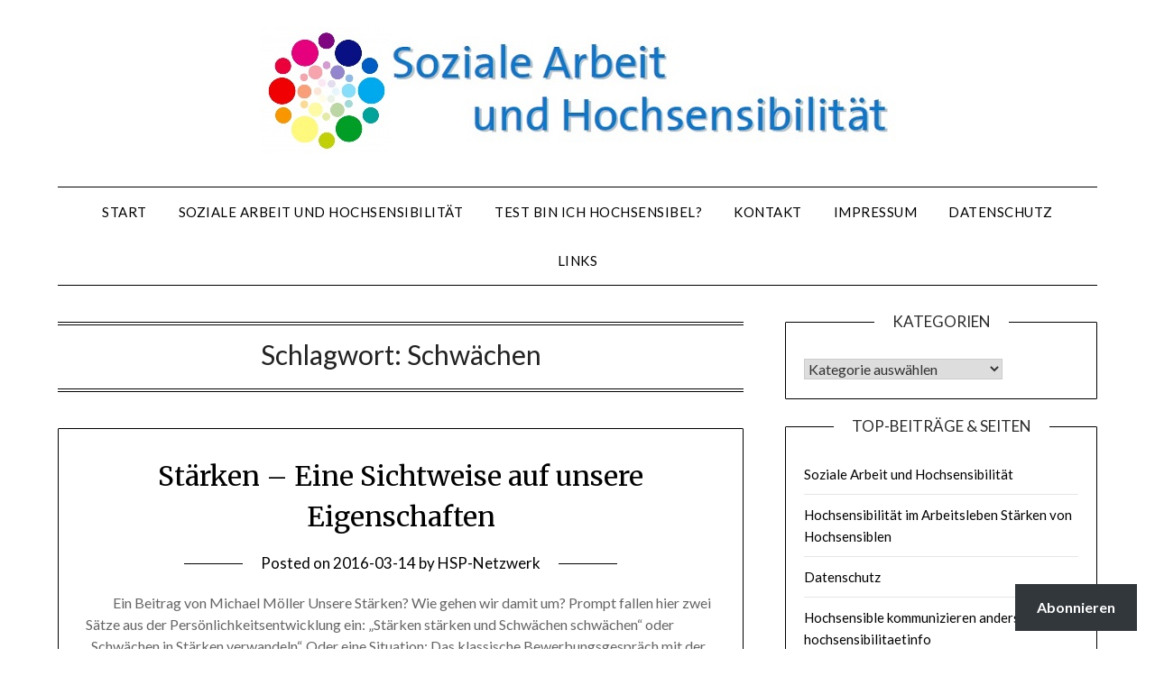

--- FILE ---
content_type: text/html; charset=UTF-8
request_url: https://high-sensitive-socialwork.de/tag/schwaechen/
body_size: 63320
content:
<!doctype html>
<html dir="ltr" lang="de" prefix="og: https://ogp.me/ns#">
<head>
	<meta charset="UTF-8">
	<meta name="viewport" content="width=device-width, initial-scale=1">
	<link rel="profile" href="http://gmpg.org/xfn/11">
	<link rel="dns-prefetch" href="//cdn.hu-manity.co" />
		<!-- Cookie Compliance -->
		<script type="text/javascript">var huOptions = {"appID":"high-sensitive-socialworkde-1eabd41","currentLanguage":"de","blocking":true,"globalCookie":false,"isAdmin":false,"privacyConsent":true,"forms":[],"debugMode":true,"customProviders":[],"customPatterns":[]};</script>
		<script type="text/javascript" src="https://cdn.hu-manity.co/hu-banner.min.js"></script><title>Schwächen | Soziale Arbeit und Hochsensibilität</title>

		<!-- All in One SEO 4.9.3 - aioseo.com -->
	<meta name="robots" content="max-image-preview:large" />
	<meta name="google-site-verification" content="dqbY3nDjY75ns6c1UuR7n9KcabrqoBJljJ_0Pr41QS0" />
	<link rel="canonical" href="https://high-sensitive-socialwork.de/tag/schwaechen/" />
	<meta name="generator" content="All in One SEO (AIOSEO) 4.9.3" />
		<script type="application/ld+json" class="aioseo-schema">
			{"@context":"https:\/\/schema.org","@graph":[{"@type":"BreadcrumbList","@id":"https:\/\/high-sensitive-socialwork.de\/tag\/schwaechen\/#breadcrumblist","itemListElement":[{"@type":"ListItem","@id":"https:\/\/high-sensitive-socialwork.de#listItem","position":1,"name":"Home","item":"https:\/\/high-sensitive-socialwork.de","nextItem":{"@type":"ListItem","@id":"https:\/\/high-sensitive-socialwork.de\/tag\/schwaechen\/#listItem","name":"Schw\u00e4chen"}},{"@type":"ListItem","@id":"https:\/\/high-sensitive-socialwork.de\/tag\/schwaechen\/#listItem","position":2,"name":"Schw\u00e4chen","previousItem":{"@type":"ListItem","@id":"https:\/\/high-sensitive-socialwork.de#listItem","name":"Home"}}]},{"@type":"CollectionPage","@id":"https:\/\/high-sensitive-socialwork.de\/tag\/schwaechen\/#collectionpage","url":"https:\/\/high-sensitive-socialwork.de\/tag\/schwaechen\/","name":"Schw\u00e4chen | Soziale Arbeit und Hochsensibilit\u00e4t","inLanguage":"de-DE","isPartOf":{"@id":"https:\/\/high-sensitive-socialwork.de\/#website"},"breadcrumb":{"@id":"https:\/\/high-sensitive-socialwork.de\/tag\/schwaechen\/#breadcrumblist"}},{"@type":"Person","@id":"https:\/\/high-sensitive-socialwork.de\/#person","name":"HSP-Netzwerk","image":{"@type":"ImageObject","@id":"https:\/\/high-sensitive-socialwork.de\/tag\/schwaechen\/#personImage","url":"https:\/\/secure.gravatar.com\/avatar\/b73e21d8b31177cb2ef86ae430b6ce3c2dad981761a595fee17b382e10dae98f?s=96&r=pg","width":96,"height":96,"caption":"HSP-Netzwerk"}},{"@type":"WebSite","@id":"https:\/\/high-sensitive-socialwork.de\/#website","url":"https:\/\/high-sensitive-socialwork.de\/","name":"Soziale Arbeit und Hochsensibilit\u00e4t","description":"Blog von Elke Overhage","inLanguage":"de-DE","publisher":{"@id":"https:\/\/high-sensitive-socialwork.de\/#person"}}]}
		</script>
		<!-- All in One SEO -->

<link rel='dns-prefetch' href='//secure.gravatar.com' />
<link rel='dns-prefetch' href='//stats.wp.com' />
<link rel='dns-prefetch' href='//fonts.googleapis.com' />
<link rel='dns-prefetch' href='//widgets.wp.com' />
<link rel='dns-prefetch' href='//s0.wp.com' />
<link rel='dns-prefetch' href='//0.gravatar.com' />
<link rel='dns-prefetch' href='//1.gravatar.com' />
<link rel='dns-prefetch' href='//2.gravatar.com' />
<link rel="alternate" type="application/rss+xml" title="Soziale Arbeit und Hochsensibilität &raquo; Feed" href="https://high-sensitive-socialwork.de/feed/" />
<link rel="alternate" type="application/rss+xml" title="Soziale Arbeit und Hochsensibilität &raquo; Kommentar-Feed" href="https://high-sensitive-socialwork.de/comments/feed/" />
<link rel="alternate" type="application/rss+xml" title="Soziale Arbeit und Hochsensibilität &raquo; Schwächen Schlagwort-Feed" href="https://high-sensitive-socialwork.de/tag/schwaechen/feed/" />
<style id='wp-img-auto-sizes-contain-inline-css' type='text/css'>
img:is([sizes=auto i],[sizes^="auto," i]){contain-intrinsic-size:3000px 1500px}
/*# sourceURL=wp-img-auto-sizes-contain-inline-css */
</style>
<style id='wp-emoji-styles-inline-css' type='text/css'>

	img.wp-smiley, img.emoji {
		display: inline !important;
		border: none !important;
		box-shadow: none !important;
		height: 1em !important;
		width: 1em !important;
		margin: 0 0.07em !important;
		vertical-align: -0.1em !important;
		background: none !important;
		padding: 0 !important;
	}
/*# sourceURL=wp-emoji-styles-inline-css */
</style>
<style id='wp-block-library-inline-css' type='text/css'>
:root{--wp-block-synced-color:#7a00df;--wp-block-synced-color--rgb:122,0,223;--wp-bound-block-color:var(--wp-block-synced-color);--wp-editor-canvas-background:#ddd;--wp-admin-theme-color:#007cba;--wp-admin-theme-color--rgb:0,124,186;--wp-admin-theme-color-darker-10:#006ba1;--wp-admin-theme-color-darker-10--rgb:0,107,160.5;--wp-admin-theme-color-darker-20:#005a87;--wp-admin-theme-color-darker-20--rgb:0,90,135;--wp-admin-border-width-focus:2px}@media (min-resolution:192dpi){:root{--wp-admin-border-width-focus:1.5px}}.wp-element-button{cursor:pointer}:root .has-very-light-gray-background-color{background-color:#eee}:root .has-very-dark-gray-background-color{background-color:#313131}:root .has-very-light-gray-color{color:#eee}:root .has-very-dark-gray-color{color:#313131}:root .has-vivid-green-cyan-to-vivid-cyan-blue-gradient-background{background:linear-gradient(135deg,#00d084,#0693e3)}:root .has-purple-crush-gradient-background{background:linear-gradient(135deg,#34e2e4,#4721fb 50%,#ab1dfe)}:root .has-hazy-dawn-gradient-background{background:linear-gradient(135deg,#faaca8,#dad0ec)}:root .has-subdued-olive-gradient-background{background:linear-gradient(135deg,#fafae1,#67a671)}:root .has-atomic-cream-gradient-background{background:linear-gradient(135deg,#fdd79a,#004a59)}:root .has-nightshade-gradient-background{background:linear-gradient(135deg,#330968,#31cdcf)}:root .has-midnight-gradient-background{background:linear-gradient(135deg,#020381,#2874fc)}:root{--wp--preset--font-size--normal:16px;--wp--preset--font-size--huge:42px}.has-regular-font-size{font-size:1em}.has-larger-font-size{font-size:2.625em}.has-normal-font-size{font-size:var(--wp--preset--font-size--normal)}.has-huge-font-size{font-size:var(--wp--preset--font-size--huge)}.has-text-align-center{text-align:center}.has-text-align-left{text-align:left}.has-text-align-right{text-align:right}.has-fit-text{white-space:nowrap!important}#end-resizable-editor-section{display:none}.aligncenter{clear:both}.items-justified-left{justify-content:flex-start}.items-justified-center{justify-content:center}.items-justified-right{justify-content:flex-end}.items-justified-space-between{justify-content:space-between}.screen-reader-text{border:0;clip-path:inset(50%);height:1px;margin:-1px;overflow:hidden;padding:0;position:absolute;width:1px;word-wrap:normal!important}.screen-reader-text:focus{background-color:#ddd;clip-path:none;color:#444;display:block;font-size:1em;height:auto;left:5px;line-height:normal;padding:15px 23px 14px;text-decoration:none;top:5px;width:auto;z-index:100000}html :where(.has-border-color){border-style:solid}html :where([style*=border-top-color]){border-top-style:solid}html :where([style*=border-right-color]){border-right-style:solid}html :where([style*=border-bottom-color]){border-bottom-style:solid}html :where([style*=border-left-color]){border-left-style:solid}html :where([style*=border-width]){border-style:solid}html :where([style*=border-top-width]){border-top-style:solid}html :where([style*=border-right-width]){border-right-style:solid}html :where([style*=border-bottom-width]){border-bottom-style:solid}html :where([style*=border-left-width]){border-left-style:solid}html :where(img[class*=wp-image-]){height:auto;max-width:100%}:where(figure){margin:0 0 1em}html :where(.is-position-sticky){--wp-admin--admin-bar--position-offset:var(--wp-admin--admin-bar--height,0px)}@media screen and (max-width:600px){html :where(.is-position-sticky){--wp-admin--admin-bar--position-offset:0px}}

/*# sourceURL=wp-block-library-inline-css */
</style><style id='wp-block-button-inline-css' type='text/css'>
.wp-block-button__link{align-content:center;box-sizing:border-box;cursor:pointer;display:inline-block;height:100%;text-align:center;word-break:break-word}.wp-block-button__link.aligncenter{text-align:center}.wp-block-button__link.alignright{text-align:right}:where(.wp-block-button__link){border-radius:9999px;box-shadow:none;padding:calc(.667em + 2px) calc(1.333em + 2px);text-decoration:none}.wp-block-button[style*=text-decoration] .wp-block-button__link{text-decoration:inherit}.wp-block-buttons>.wp-block-button.has-custom-width{max-width:none}.wp-block-buttons>.wp-block-button.has-custom-width .wp-block-button__link{width:100%}.wp-block-buttons>.wp-block-button.has-custom-font-size .wp-block-button__link{font-size:inherit}.wp-block-buttons>.wp-block-button.wp-block-button__width-25{width:calc(25% - var(--wp--style--block-gap, .5em)*.75)}.wp-block-buttons>.wp-block-button.wp-block-button__width-50{width:calc(50% - var(--wp--style--block-gap, .5em)*.5)}.wp-block-buttons>.wp-block-button.wp-block-button__width-75{width:calc(75% - var(--wp--style--block-gap, .5em)*.25)}.wp-block-buttons>.wp-block-button.wp-block-button__width-100{flex-basis:100%;width:100%}.wp-block-buttons.is-vertical>.wp-block-button.wp-block-button__width-25{width:25%}.wp-block-buttons.is-vertical>.wp-block-button.wp-block-button__width-50{width:50%}.wp-block-buttons.is-vertical>.wp-block-button.wp-block-button__width-75{width:75%}.wp-block-button.is-style-squared,.wp-block-button__link.wp-block-button.is-style-squared{border-radius:0}.wp-block-button.no-border-radius,.wp-block-button__link.no-border-radius{border-radius:0!important}:root :where(.wp-block-button .wp-block-button__link.is-style-outline),:root :where(.wp-block-button.is-style-outline>.wp-block-button__link){border:2px solid;padding:.667em 1.333em}:root :where(.wp-block-button .wp-block-button__link.is-style-outline:not(.has-text-color)),:root :where(.wp-block-button.is-style-outline>.wp-block-button__link:not(.has-text-color)){color:currentColor}:root :where(.wp-block-button .wp-block-button__link.is-style-outline:not(.has-background)),:root :where(.wp-block-button.is-style-outline>.wp-block-button__link:not(.has-background)){background-color:initial;background-image:none}
/*# sourceURL=https://high-sensitive-socialwork.de/wp-includes/blocks/button/style.min.css */
</style>
<style id='wp-block-image-inline-css' type='text/css'>
.wp-block-image>a,.wp-block-image>figure>a{display:inline-block}.wp-block-image img{box-sizing:border-box;height:auto;max-width:100%;vertical-align:bottom}@media not (prefers-reduced-motion){.wp-block-image img.hide{visibility:hidden}.wp-block-image img.show{animation:show-content-image .4s}}.wp-block-image[style*=border-radius] img,.wp-block-image[style*=border-radius]>a{border-radius:inherit}.wp-block-image.has-custom-border img{box-sizing:border-box}.wp-block-image.aligncenter{text-align:center}.wp-block-image.alignfull>a,.wp-block-image.alignwide>a{width:100%}.wp-block-image.alignfull img,.wp-block-image.alignwide img{height:auto;width:100%}.wp-block-image .aligncenter,.wp-block-image .alignleft,.wp-block-image .alignright,.wp-block-image.aligncenter,.wp-block-image.alignleft,.wp-block-image.alignright{display:table}.wp-block-image .aligncenter>figcaption,.wp-block-image .alignleft>figcaption,.wp-block-image .alignright>figcaption,.wp-block-image.aligncenter>figcaption,.wp-block-image.alignleft>figcaption,.wp-block-image.alignright>figcaption{caption-side:bottom;display:table-caption}.wp-block-image .alignleft{float:left;margin:.5em 1em .5em 0}.wp-block-image .alignright{float:right;margin:.5em 0 .5em 1em}.wp-block-image .aligncenter{margin-left:auto;margin-right:auto}.wp-block-image :where(figcaption){margin-bottom:1em;margin-top:.5em}.wp-block-image.is-style-circle-mask img{border-radius:9999px}@supports ((-webkit-mask-image:none) or (mask-image:none)) or (-webkit-mask-image:none){.wp-block-image.is-style-circle-mask img{border-radius:0;-webkit-mask-image:url('data:image/svg+xml;utf8,<svg viewBox="0 0 100 100" xmlns="http://www.w3.org/2000/svg"><circle cx="50" cy="50" r="50"/></svg>');mask-image:url('data:image/svg+xml;utf8,<svg viewBox="0 0 100 100" xmlns="http://www.w3.org/2000/svg"><circle cx="50" cy="50" r="50"/></svg>');mask-mode:alpha;-webkit-mask-position:center;mask-position:center;-webkit-mask-repeat:no-repeat;mask-repeat:no-repeat;-webkit-mask-size:contain;mask-size:contain}}:root :where(.wp-block-image.is-style-rounded img,.wp-block-image .is-style-rounded img){border-radius:9999px}.wp-block-image figure{margin:0}.wp-lightbox-container{display:flex;flex-direction:column;position:relative}.wp-lightbox-container img{cursor:zoom-in}.wp-lightbox-container img:hover+button{opacity:1}.wp-lightbox-container button{align-items:center;backdrop-filter:blur(16px) saturate(180%);background-color:#5a5a5a40;border:none;border-radius:4px;cursor:zoom-in;display:flex;height:20px;justify-content:center;opacity:0;padding:0;position:absolute;right:16px;text-align:center;top:16px;width:20px;z-index:100}@media not (prefers-reduced-motion){.wp-lightbox-container button{transition:opacity .2s ease}}.wp-lightbox-container button:focus-visible{outline:3px auto #5a5a5a40;outline:3px auto -webkit-focus-ring-color;outline-offset:3px}.wp-lightbox-container button:hover{cursor:pointer;opacity:1}.wp-lightbox-container button:focus{opacity:1}.wp-lightbox-container button:focus,.wp-lightbox-container button:hover,.wp-lightbox-container button:not(:hover):not(:active):not(.has-background){background-color:#5a5a5a40;border:none}.wp-lightbox-overlay{box-sizing:border-box;cursor:zoom-out;height:100vh;left:0;overflow:hidden;position:fixed;top:0;visibility:hidden;width:100%;z-index:100000}.wp-lightbox-overlay .close-button{align-items:center;cursor:pointer;display:flex;justify-content:center;min-height:40px;min-width:40px;padding:0;position:absolute;right:calc(env(safe-area-inset-right) + 16px);top:calc(env(safe-area-inset-top) + 16px);z-index:5000000}.wp-lightbox-overlay .close-button:focus,.wp-lightbox-overlay .close-button:hover,.wp-lightbox-overlay .close-button:not(:hover):not(:active):not(.has-background){background:none;border:none}.wp-lightbox-overlay .lightbox-image-container{height:var(--wp--lightbox-container-height);left:50%;overflow:hidden;position:absolute;top:50%;transform:translate(-50%,-50%);transform-origin:top left;width:var(--wp--lightbox-container-width);z-index:9999999999}.wp-lightbox-overlay .wp-block-image{align-items:center;box-sizing:border-box;display:flex;height:100%;justify-content:center;margin:0;position:relative;transform-origin:0 0;width:100%;z-index:3000000}.wp-lightbox-overlay .wp-block-image img{height:var(--wp--lightbox-image-height);min-height:var(--wp--lightbox-image-height);min-width:var(--wp--lightbox-image-width);width:var(--wp--lightbox-image-width)}.wp-lightbox-overlay .wp-block-image figcaption{display:none}.wp-lightbox-overlay button{background:none;border:none}.wp-lightbox-overlay .scrim{background-color:#fff;height:100%;opacity:.9;position:absolute;width:100%;z-index:2000000}.wp-lightbox-overlay.active{visibility:visible}@media not (prefers-reduced-motion){.wp-lightbox-overlay.active{animation:turn-on-visibility .25s both}.wp-lightbox-overlay.active img{animation:turn-on-visibility .35s both}.wp-lightbox-overlay.show-closing-animation:not(.active){animation:turn-off-visibility .35s both}.wp-lightbox-overlay.show-closing-animation:not(.active) img{animation:turn-off-visibility .25s both}.wp-lightbox-overlay.zoom.active{animation:none;opacity:1;visibility:visible}.wp-lightbox-overlay.zoom.active .lightbox-image-container{animation:lightbox-zoom-in .4s}.wp-lightbox-overlay.zoom.active .lightbox-image-container img{animation:none}.wp-lightbox-overlay.zoom.active .scrim{animation:turn-on-visibility .4s forwards}.wp-lightbox-overlay.zoom.show-closing-animation:not(.active){animation:none}.wp-lightbox-overlay.zoom.show-closing-animation:not(.active) .lightbox-image-container{animation:lightbox-zoom-out .4s}.wp-lightbox-overlay.zoom.show-closing-animation:not(.active) .lightbox-image-container img{animation:none}.wp-lightbox-overlay.zoom.show-closing-animation:not(.active) .scrim{animation:turn-off-visibility .4s forwards}}@keyframes show-content-image{0%{visibility:hidden}99%{visibility:hidden}to{visibility:visible}}@keyframes turn-on-visibility{0%{opacity:0}to{opacity:1}}@keyframes turn-off-visibility{0%{opacity:1;visibility:visible}99%{opacity:0;visibility:visible}to{opacity:0;visibility:hidden}}@keyframes lightbox-zoom-in{0%{transform:translate(calc((-100vw + var(--wp--lightbox-scrollbar-width))/2 + var(--wp--lightbox-initial-left-position)),calc(-50vh + var(--wp--lightbox-initial-top-position))) scale(var(--wp--lightbox-scale))}to{transform:translate(-50%,-50%) scale(1)}}@keyframes lightbox-zoom-out{0%{transform:translate(-50%,-50%) scale(1);visibility:visible}99%{visibility:visible}to{transform:translate(calc((-100vw + var(--wp--lightbox-scrollbar-width))/2 + var(--wp--lightbox-initial-left-position)),calc(-50vh + var(--wp--lightbox-initial-top-position))) scale(var(--wp--lightbox-scale));visibility:hidden}}
/*# sourceURL=https://high-sensitive-socialwork.de/wp-includes/blocks/image/style.min.css */
</style>
<style id='wp-block-list-inline-css' type='text/css'>
ol,ul{box-sizing:border-box}:root :where(.wp-block-list.has-background){padding:1.25em 2.375em}
/*# sourceURL=https://high-sensitive-socialwork.de/wp-includes/blocks/list/style.min.css */
</style>
<style id='wp-block-buttons-inline-css' type='text/css'>
.wp-block-buttons{box-sizing:border-box}.wp-block-buttons.is-vertical{flex-direction:column}.wp-block-buttons.is-vertical>.wp-block-button:last-child{margin-bottom:0}.wp-block-buttons>.wp-block-button{display:inline-block;margin:0}.wp-block-buttons.is-content-justification-left{justify-content:flex-start}.wp-block-buttons.is-content-justification-left.is-vertical{align-items:flex-start}.wp-block-buttons.is-content-justification-center{justify-content:center}.wp-block-buttons.is-content-justification-center.is-vertical{align-items:center}.wp-block-buttons.is-content-justification-right{justify-content:flex-end}.wp-block-buttons.is-content-justification-right.is-vertical{align-items:flex-end}.wp-block-buttons.is-content-justification-space-between{justify-content:space-between}.wp-block-buttons.aligncenter{text-align:center}.wp-block-buttons:not(.is-content-justification-space-between,.is-content-justification-right,.is-content-justification-left,.is-content-justification-center) .wp-block-button.aligncenter{margin-left:auto;margin-right:auto;width:100%}.wp-block-buttons[style*=text-decoration] .wp-block-button,.wp-block-buttons[style*=text-decoration] .wp-block-button__link{text-decoration:inherit}.wp-block-buttons.has-custom-font-size .wp-block-button__link{font-size:inherit}.wp-block-buttons .wp-block-button__link{width:100%}.wp-block-button.aligncenter{text-align:center}
/*# sourceURL=https://high-sensitive-socialwork.de/wp-includes/blocks/buttons/style.min.css */
</style>
<style id='wp-block-rss-inline-css' type='text/css'>
ul.wp-block-rss.alignleft{margin-right:2em}ul.wp-block-rss.alignright{margin-left:2em}ul.wp-block-rss.is-grid{display:flex;flex-wrap:wrap;padding:0}ul.wp-block-rss.is-grid li{margin:0 1em 1em 0;width:100%}@media (min-width:600px){ul.wp-block-rss.columns-2 li{width:calc(50% - 1em)}ul.wp-block-rss.columns-3 li{width:calc(33.33333% - 1em)}ul.wp-block-rss.columns-4 li{width:calc(25% - 1em)}ul.wp-block-rss.columns-5 li{width:calc(20% - 1em)}ul.wp-block-rss.columns-6 li{width:calc(16.66667% - 1em)}}.wp-block-rss__item-author,.wp-block-rss__item-publish-date{display:block;font-size:.8125em}.wp-block-rss{box-sizing:border-box;list-style:none;padding:0}
/*# sourceURL=https://high-sensitive-socialwork.de/wp-includes/blocks/rss/style.min.css */
</style>
<style id='global-styles-inline-css' type='text/css'>
:root{--wp--preset--aspect-ratio--square: 1;--wp--preset--aspect-ratio--4-3: 4/3;--wp--preset--aspect-ratio--3-4: 3/4;--wp--preset--aspect-ratio--3-2: 3/2;--wp--preset--aspect-ratio--2-3: 2/3;--wp--preset--aspect-ratio--16-9: 16/9;--wp--preset--aspect-ratio--9-16: 9/16;--wp--preset--color--black: #000000;--wp--preset--color--cyan-bluish-gray: #abb8c3;--wp--preset--color--white: #ffffff;--wp--preset--color--pale-pink: #f78da7;--wp--preset--color--vivid-red: #cf2e2e;--wp--preset--color--luminous-vivid-orange: #ff6900;--wp--preset--color--luminous-vivid-amber: #fcb900;--wp--preset--color--light-green-cyan: #7bdcb5;--wp--preset--color--vivid-green-cyan: #00d084;--wp--preset--color--pale-cyan-blue: #8ed1fc;--wp--preset--color--vivid-cyan-blue: #0693e3;--wp--preset--color--vivid-purple: #9b51e0;--wp--preset--gradient--vivid-cyan-blue-to-vivid-purple: linear-gradient(135deg,rgb(6,147,227) 0%,rgb(155,81,224) 100%);--wp--preset--gradient--light-green-cyan-to-vivid-green-cyan: linear-gradient(135deg,rgb(122,220,180) 0%,rgb(0,208,130) 100%);--wp--preset--gradient--luminous-vivid-amber-to-luminous-vivid-orange: linear-gradient(135deg,rgb(252,185,0) 0%,rgb(255,105,0) 100%);--wp--preset--gradient--luminous-vivid-orange-to-vivid-red: linear-gradient(135deg,rgb(255,105,0) 0%,rgb(207,46,46) 100%);--wp--preset--gradient--very-light-gray-to-cyan-bluish-gray: linear-gradient(135deg,rgb(238,238,238) 0%,rgb(169,184,195) 100%);--wp--preset--gradient--cool-to-warm-spectrum: linear-gradient(135deg,rgb(74,234,220) 0%,rgb(151,120,209) 20%,rgb(207,42,186) 40%,rgb(238,44,130) 60%,rgb(251,105,98) 80%,rgb(254,248,76) 100%);--wp--preset--gradient--blush-light-purple: linear-gradient(135deg,rgb(255,206,236) 0%,rgb(152,150,240) 100%);--wp--preset--gradient--blush-bordeaux: linear-gradient(135deg,rgb(254,205,165) 0%,rgb(254,45,45) 50%,rgb(107,0,62) 100%);--wp--preset--gradient--luminous-dusk: linear-gradient(135deg,rgb(255,203,112) 0%,rgb(199,81,192) 50%,rgb(65,88,208) 100%);--wp--preset--gradient--pale-ocean: linear-gradient(135deg,rgb(255,245,203) 0%,rgb(182,227,212) 50%,rgb(51,167,181) 100%);--wp--preset--gradient--electric-grass: linear-gradient(135deg,rgb(202,248,128) 0%,rgb(113,206,126) 100%);--wp--preset--gradient--midnight: linear-gradient(135deg,rgb(2,3,129) 0%,rgb(40,116,252) 100%);--wp--preset--font-size--small: 13px;--wp--preset--font-size--medium: 20px;--wp--preset--font-size--large: 36px;--wp--preset--font-size--x-large: 42px;--wp--preset--spacing--20: 0.44rem;--wp--preset--spacing--30: 0.67rem;--wp--preset--spacing--40: 1rem;--wp--preset--spacing--50: 1.5rem;--wp--preset--spacing--60: 2.25rem;--wp--preset--spacing--70: 3.38rem;--wp--preset--spacing--80: 5.06rem;--wp--preset--shadow--natural: 6px 6px 9px rgba(0, 0, 0, 0.2);--wp--preset--shadow--deep: 12px 12px 50px rgba(0, 0, 0, 0.4);--wp--preset--shadow--sharp: 6px 6px 0px rgba(0, 0, 0, 0.2);--wp--preset--shadow--outlined: 6px 6px 0px -3px rgb(255, 255, 255), 6px 6px rgb(0, 0, 0);--wp--preset--shadow--crisp: 6px 6px 0px rgb(0, 0, 0);}:where(.is-layout-flex){gap: 0.5em;}:where(.is-layout-grid){gap: 0.5em;}body .is-layout-flex{display: flex;}.is-layout-flex{flex-wrap: wrap;align-items: center;}.is-layout-flex > :is(*, div){margin: 0;}body .is-layout-grid{display: grid;}.is-layout-grid > :is(*, div){margin: 0;}:where(.wp-block-columns.is-layout-flex){gap: 2em;}:where(.wp-block-columns.is-layout-grid){gap: 2em;}:where(.wp-block-post-template.is-layout-flex){gap: 1.25em;}:where(.wp-block-post-template.is-layout-grid){gap: 1.25em;}.has-black-color{color: var(--wp--preset--color--black) !important;}.has-cyan-bluish-gray-color{color: var(--wp--preset--color--cyan-bluish-gray) !important;}.has-white-color{color: var(--wp--preset--color--white) !important;}.has-pale-pink-color{color: var(--wp--preset--color--pale-pink) !important;}.has-vivid-red-color{color: var(--wp--preset--color--vivid-red) !important;}.has-luminous-vivid-orange-color{color: var(--wp--preset--color--luminous-vivid-orange) !important;}.has-luminous-vivid-amber-color{color: var(--wp--preset--color--luminous-vivid-amber) !important;}.has-light-green-cyan-color{color: var(--wp--preset--color--light-green-cyan) !important;}.has-vivid-green-cyan-color{color: var(--wp--preset--color--vivid-green-cyan) !important;}.has-pale-cyan-blue-color{color: var(--wp--preset--color--pale-cyan-blue) !important;}.has-vivid-cyan-blue-color{color: var(--wp--preset--color--vivid-cyan-blue) !important;}.has-vivid-purple-color{color: var(--wp--preset--color--vivid-purple) !important;}.has-black-background-color{background-color: var(--wp--preset--color--black) !important;}.has-cyan-bluish-gray-background-color{background-color: var(--wp--preset--color--cyan-bluish-gray) !important;}.has-white-background-color{background-color: var(--wp--preset--color--white) !important;}.has-pale-pink-background-color{background-color: var(--wp--preset--color--pale-pink) !important;}.has-vivid-red-background-color{background-color: var(--wp--preset--color--vivid-red) !important;}.has-luminous-vivid-orange-background-color{background-color: var(--wp--preset--color--luminous-vivid-orange) !important;}.has-luminous-vivid-amber-background-color{background-color: var(--wp--preset--color--luminous-vivid-amber) !important;}.has-light-green-cyan-background-color{background-color: var(--wp--preset--color--light-green-cyan) !important;}.has-vivid-green-cyan-background-color{background-color: var(--wp--preset--color--vivid-green-cyan) !important;}.has-pale-cyan-blue-background-color{background-color: var(--wp--preset--color--pale-cyan-blue) !important;}.has-vivid-cyan-blue-background-color{background-color: var(--wp--preset--color--vivid-cyan-blue) !important;}.has-vivid-purple-background-color{background-color: var(--wp--preset--color--vivid-purple) !important;}.has-black-border-color{border-color: var(--wp--preset--color--black) !important;}.has-cyan-bluish-gray-border-color{border-color: var(--wp--preset--color--cyan-bluish-gray) !important;}.has-white-border-color{border-color: var(--wp--preset--color--white) !important;}.has-pale-pink-border-color{border-color: var(--wp--preset--color--pale-pink) !important;}.has-vivid-red-border-color{border-color: var(--wp--preset--color--vivid-red) !important;}.has-luminous-vivid-orange-border-color{border-color: var(--wp--preset--color--luminous-vivid-orange) !important;}.has-luminous-vivid-amber-border-color{border-color: var(--wp--preset--color--luminous-vivid-amber) !important;}.has-light-green-cyan-border-color{border-color: var(--wp--preset--color--light-green-cyan) !important;}.has-vivid-green-cyan-border-color{border-color: var(--wp--preset--color--vivid-green-cyan) !important;}.has-pale-cyan-blue-border-color{border-color: var(--wp--preset--color--pale-cyan-blue) !important;}.has-vivid-cyan-blue-border-color{border-color: var(--wp--preset--color--vivid-cyan-blue) !important;}.has-vivid-purple-border-color{border-color: var(--wp--preset--color--vivid-purple) !important;}.has-vivid-cyan-blue-to-vivid-purple-gradient-background{background: var(--wp--preset--gradient--vivid-cyan-blue-to-vivid-purple) !important;}.has-light-green-cyan-to-vivid-green-cyan-gradient-background{background: var(--wp--preset--gradient--light-green-cyan-to-vivid-green-cyan) !important;}.has-luminous-vivid-amber-to-luminous-vivid-orange-gradient-background{background: var(--wp--preset--gradient--luminous-vivid-amber-to-luminous-vivid-orange) !important;}.has-luminous-vivid-orange-to-vivid-red-gradient-background{background: var(--wp--preset--gradient--luminous-vivid-orange-to-vivid-red) !important;}.has-very-light-gray-to-cyan-bluish-gray-gradient-background{background: var(--wp--preset--gradient--very-light-gray-to-cyan-bluish-gray) !important;}.has-cool-to-warm-spectrum-gradient-background{background: var(--wp--preset--gradient--cool-to-warm-spectrum) !important;}.has-blush-light-purple-gradient-background{background: var(--wp--preset--gradient--blush-light-purple) !important;}.has-blush-bordeaux-gradient-background{background: var(--wp--preset--gradient--blush-bordeaux) !important;}.has-luminous-dusk-gradient-background{background: var(--wp--preset--gradient--luminous-dusk) !important;}.has-pale-ocean-gradient-background{background: var(--wp--preset--gradient--pale-ocean) !important;}.has-electric-grass-gradient-background{background: var(--wp--preset--gradient--electric-grass) !important;}.has-midnight-gradient-background{background: var(--wp--preset--gradient--midnight) !important;}.has-small-font-size{font-size: var(--wp--preset--font-size--small) !important;}.has-medium-font-size{font-size: var(--wp--preset--font-size--medium) !important;}.has-large-font-size{font-size: var(--wp--preset--font-size--large) !important;}.has-x-large-font-size{font-size: var(--wp--preset--font-size--x-large) !important;}
/*# sourceURL=global-styles-inline-css */
</style>

<style id='classic-theme-styles-inline-css' type='text/css'>
/*! This file is auto-generated */
.wp-block-button__link{color:#fff;background-color:#32373c;border-radius:9999px;box-shadow:none;text-decoration:none;padding:calc(.667em + 2px) calc(1.333em + 2px);font-size:1.125em}.wp-block-file__button{background:#32373c;color:#fff;text-decoration:none}
/*# sourceURL=/wp-includes/css/classic-themes.min.css */
</style>
<link rel='stylesheet' id='font-awesome-css' href='https://high-sensitive-socialwork.de/wp-content/themes/minimalistblogger/css/font-awesome.min.css?ver=6.9' type='text/css' media='all' />
<link rel='stylesheet' id='minimalistblogger-style-css' href='https://high-sensitive-socialwork.de/wp-content/themes/minimalistblogger/style.css?ver=6.9' type='text/css' media='all' />
<link rel='stylesheet' id='minimalistblogger-google-fonts-css' href='//fonts.googleapis.com/css?family=Lato%3A300%2C400%2C700%2C900%7CMerriweather%3A400%2C700&#038;ver=6.9' type='text/css' media='all' />
<link rel='stylesheet' id='jetpack_likes-css' href='https://high-sensitive-socialwork.de/wp-content/plugins/jetpack/modules/likes/style.css?ver=15.4' type='text/css' media='all' />
<link rel='stylesheet' id='subscribe-floating-button-css-css' href='https://high-sensitive-socialwork.de/wp-content/plugins/jetpack/modules/subscriptions/subscribe-floating-button/subscribe-floating-button.css?ver=15.4' type='text/css' media='all' />
<link rel='stylesheet' id='jetpack-subscriptions-css' href='https://high-sensitive-socialwork.de/wp-content/plugins/jetpack/_inc/build/subscriptions/subscriptions.min.css?ver=15.4' type='text/css' media='all' />
<script type="text/javascript" src="https://high-sensitive-socialwork.de/wp-includes/js/jquery/jquery.min.js?ver=3.7.1" id="jquery-core-js"></script>
<script type="text/javascript" src="https://high-sensitive-socialwork.de/wp-includes/js/jquery/jquery-migrate.min.js?ver=3.4.1" id="jquery-migrate-js"></script>
<script type="text/javascript" id="wvw5131front.js9958-js-extra">
/* <![CDATA[ */
var wvw_local_data = {"add_url":"https://high-sensitive-socialwork.de/wp-admin/post-new.php?post_type=event","ajaxurl":"https://high-sensitive-socialwork.de/wp-admin/admin-ajax.php"};
//# sourceURL=wvw5131front.js9958-js-extra
/* ]]> */
</script>
<script type="text/javascript" src="https://high-sensitive-socialwork.de/wp-content/plugins/wp-visitors-widget/modules/js/front.js?ver=6.9" id="wvw5131front.js9958-js"></script>
<link rel="https://api.w.org/" href="https://high-sensitive-socialwork.de/wp-json/" /><link rel="alternate" title="JSON" type="application/json" href="https://high-sensitive-socialwork.de/wp-json/wp/v2/tags/66" /><link rel="EditURI" type="application/rsd+xml" title="RSD" href="https://high-sensitive-socialwork.de/xmlrpc.php?rsd" />
<meta name="generator" content="WordPress 6.9" />
<script type="text/javascript">
(function(url){
	if(/(?:Chrome\/26\.0\.1410\.63 Safari\/537\.31|WordfenceTestMonBot)/.test(navigator.userAgent)){ return; }
	var addEvent = function(evt, handler) {
		if (window.addEventListener) {
			document.addEventListener(evt, handler, false);
		} else if (window.attachEvent) {
			document.attachEvent('on' + evt, handler);
		}
	};
	var removeEvent = function(evt, handler) {
		if (window.removeEventListener) {
			document.removeEventListener(evt, handler, false);
		} else if (window.detachEvent) {
			document.detachEvent('on' + evt, handler);
		}
	};
	var evts = 'contextmenu dblclick drag dragend dragenter dragleave dragover dragstart drop keydown keypress keyup mousedown mousemove mouseout mouseover mouseup mousewheel scroll'.split(' ');
	var logHuman = function() {
		if (window.wfLogHumanRan) { return; }
		window.wfLogHumanRan = true;
		var wfscr = document.createElement('script');
		wfscr.type = 'text/javascript';
		wfscr.async = true;
		wfscr.src = url + '&r=' + Math.random();
		(document.getElementsByTagName('head')[0]||document.getElementsByTagName('body')[0]).appendChild(wfscr);
		for (var i = 0; i < evts.length; i++) {
			removeEvent(evts[i], logHuman);
		}
	};
	for (var i = 0; i < evts.length; i++) {
		addEvent(evts[i], logHuman);
	}
})('//high-sensitive-socialwork.de/?wordfence_lh=1&hid=11D39686545921E3C36377245B9D124C');
</script>	<style>img#wpstats{display:none}</style>
		
		<style type="text/css">
			body, 
			.site, 
			.swidgets-wrap h3, 
			.post-data-text { background: ; }

			.site-title a, 
			.site-description { color: ; }

			.sheader { background:  }
		</style>
	<link rel="icon" href="https://high-sensitive-socialwork.de/wp-content/uploads/2015/10/20151006-4-HS-SA-Favicon.jpg" sizes="32x32" />
<link rel="icon" href="https://high-sensitive-socialwork.de/wp-content/uploads/2015/10/20151006-4-HS-SA-Favicon.jpg" sizes="192x192" />
<link rel="apple-touch-icon" href="https://high-sensitive-socialwork.de/wp-content/uploads/2015/10/20151006-4-HS-SA-Favicon.jpg" />
<meta name="msapplication-TileImage" content="https://high-sensitive-socialwork.de/wp-content/uploads/2015/10/20151006-4-HS-SA-Favicon.jpg" />
<link rel='stylesheet' id='wvw2412boot-cont.css-css' href='https://high-sensitive-socialwork.de/wp-content/plugins/wp-visitors-widget/modules/inc/assets/css/boot-cont.css?ver=6.9' type='text/css' media='all' />
<link rel='stylesheet' id='wvw1868front.css-css' href='https://high-sensitive-socialwork.de/wp-content/plugins/wp-visitors-widget/modules/css/front.css?ver=6.9' type='text/css' media='all' />
<link rel='stylesheet' id='jetpack-top-posts-widget-css' href='https://high-sensitive-socialwork.de/wp-content/plugins/jetpack/modules/widgets/top-posts/style.css?ver=20141013' type='text/css' media='all' />
<link rel='stylesheet' id='jetpack-block-subscriptions-css' href='https://high-sensitive-socialwork.de/wp-content/plugins/jetpack/_inc/blocks/subscriptions/view.css?minify=false&#038;ver=15.4' type='text/css' media='all' />
</head>

<body class="archive tag tag-schwaechen tag-66 wp-custom-logo wp-theme-minimalistblogger cookies-not-set hfeed masthead-fixed">
	 <a class="skip-link screen-reader-text" href="#content">Skip to content</a>
	<div id="page" class="site">

		<header id="masthead" class="sheader site-header clearfix">
			<div class="content-wrap">
								<div class="site-branding branding-logo">
					<a href="https://high-sensitive-socialwork.de/" class="custom-logo-link" rel="home"><img width="705" height="140" src="https://high-sensitive-socialwork.de/wp-content/uploads/2015/10/20151006-4-HS-SA-Logo.jpg" class="custom-logo" alt="Soziale Arbeit und Hochsensibilität" decoding="async" fetchpriority="high" srcset="https://high-sensitive-socialwork.de/wp-content/uploads/2015/10/20151006-4-HS-SA-Logo.jpg 705w, https://high-sensitive-socialwork.de/wp-content/uploads/2015/10/20151006-4-HS-SA-Logo-300x60.jpg 300w, https://high-sensitive-socialwork.de/wp-content/uploads/2015/10/20151006-4-HS-SA-Logo-452x90.jpg 452w" sizes="(max-width: 705px) 100vw, 705px" /></a>				</div>
				</div>
	<nav id="primary-site-navigation" class="primary-menu main-navigation clearfix">
		<a href="#" id="pull" class="smenu-hide toggle-mobile-menu menu-toggle" aria-controls="secondary-menu" aria-expanded="false">Menu</a>
		<div class="content-wrap text-center">
			<div class="center-main-menu">
				<div class="menu-footer-menue-container"><ul id="primary-menu" class="pmenu"><li id="menu-item-38" class="menu-item menu-item-type-custom menu-item-object-custom menu-item-home menu-item-38"><a href="https://high-sensitive-socialwork.de/">Start</a></li>
<li id="menu-item-964" class="menu-item menu-item-type-post_type menu-item-object-page menu-item-964"><a href="https://high-sensitive-socialwork.de/hochsensibilitaet-soziale-arbeit/">Soziale Arbeit und Hochsensibilität</a></li>
<li id="menu-item-926" class="menu-item menu-item-type-post_type menu-item-object-page menu-item-926"><a href="https://high-sensitive-socialwork.de/bin-ich-hochsensibel/">Test Bin ich hochsensibel?</a></li>
<li id="menu-item-963" class="menu-item menu-item-type-post_type menu-item-object-page menu-item-963"><a href="https://high-sensitive-socialwork.de/kontakt/">Kontakt</a></li>
<li id="menu-item-40" class="menu-item menu-item-type-post_type menu-item-object-page menu-item-40"><a href="https://high-sensitive-socialwork.de/impressum/">Impressum</a></li>
<li id="menu-item-39" class="menu-item menu-item-type-post_type menu-item-object-page menu-item-privacy-policy menu-item-39"><a rel="privacy-policy" href="https://high-sensitive-socialwork.de/datenschutz/">Datenschutz</a></li>
<li id="menu-item-927" class="menu-item menu-item-type-post_type menu-item-object-page menu-item-927"><a href="https://high-sensitive-socialwork.de/links/">Links</a></li>
</ul></div>				</div>
			</div>
		</nav>
		<div class="super-menu clearfix">
			<div class="super-menu-inner">
				<a href="#" id="pull" class="toggle-mobile-menu menu-toggle" aria-controls="secondary-menu" aria-expanded="false">Menu</a>
			</div>
		</div>
		<div id="mobile-menu-overlay"></div>
	</header>

	
<div class="content-wrap">
	<div class="header-widgets-wrapper">
		
	
</div>
</div>

<div id="content" class="site-content clearfix">
	<div class="content-wrap">

	<div id="primary" class="featured-content content-area">
		<main id="main" class="site-main">

		
			<header class="fbox page-header">
				<h1 class="page-title">Schlagwort: <span>Schwächen</span></h1>			</header><!-- .page-header -->

			
<article id="post-203" class="posts-entry fbox blogposts-list post-203 post type-post status-publish format-standard hentry category-selbstsorge tag-achtsamkeit tag-bewerbung tag-coaching tag-entwicklung tag-filter tag-glaubenssaetze tag-hochsensibilitaet tag-psyche tag-ressourcen tag-schwaechen tag-staerken tag-verhaltensmuster">
	
	
	<header class="entry-header">
		<h2 class="entry-title"><a href="https://high-sensitive-socialwork.de/staerken-eine-sichtweise-auf-unsere-eigenschaften/" rel="bookmark">Stärken &#8211; Eine Sichtweise auf unsere Eigenschaften</a></h2>		<div class="entry-meta">
			<div class="blog-data-wrapper">
				<div class="post-data-divider"></div>
				<div class="post-data-positioning">
					<div class="post-data-text">
						<span class="posted-on">Posted on <a href="https://high-sensitive-socialwork.de/staerken-eine-sichtweise-auf-unsere-eigenschaften/" rel="bookmark"><time class="entry-date published" datetime="2016-03-14T10:49:39+00:00">2016-03-14</time><time class="updated" datetime="2025-07-03T18:34:15+00:00">2025-07-03</time></a></span><span class="byline"> by <span class="author vcard"><a class="url fn n" href="https://high-sensitive-socialwork.de/author/hsp-netzwerk/">HSP-Netzwerk</a></span></span>					</div>
				</div>
			</div>
		</div><!-- .entry-meta -->
			</header><!-- .entry-header -->

	<div class="entry-content">
		<p>          Ein Beitrag von Michael Möller Unsere Stärken? Wie gehen wir damit um? Prompt fallen hier zwei Sätze aus der Persönlichkeitsentwicklung ein: &#8222;Stärken stärken und Schwächen schwächen&#8220; oder &#8222;Schwächen in Stärken verwandeln&#8220;. Oder eine Situation: Das klassische Bewerbungsgespräch mit der Bitte des Personalers an den Bewerber, seine drei Stärken und drei Schwächen aufzuzählen. Puuh, eine&#8230;</p>
			<div class="text-center">
				<a href="https://high-sensitive-socialwork.de/staerken-eine-sichtweise-auf-unsere-eigenschaften/" class="blogpost-button">Read more</a>
			</div>
		</div><!-- .entry-content -->


	</article><!-- #post-203 -->
<div class="text-center"></div>
		</main><!-- #main -->
	</div><!-- #primary -->


<aside id="secondary" class="featured-sidebar widget-area">
	<section id="categories-2" class="fbox swidgets-wrap widget widget_categories"><div class="swidget"><div class="sidebar-title-border"><h3 class="widget-title">Kategorien</h3></div></div><form action="https://high-sensitive-socialwork.de" method="get"><label class="screen-reader-text" for="cat">Kategorien</label><select  name='cat' id='cat' class='postform'>
	<option value='-1'>Kategorie auswählen</option>
	<option class="level-0" value="26">Facharbeiten&nbsp;&nbsp;(7)</option>
	<option class="level-0" value="4">Gesellschaft und Soziales&nbsp;&nbsp;(5)</option>
	<option class="level-0" value="79">Hochsensibilität&nbsp;&nbsp;(23)</option>
	<option class="level-0" value="25">HSP Netzwerk&nbsp;&nbsp;(6)</option>
	<option class="level-0" value="21">Selbstsorge&nbsp;&nbsp;(12)</option>
	<option class="level-0" value="49">Soziale Arbeit&nbsp;&nbsp;(13)</option>
</select>
</form><script type="text/javascript">
/* <![CDATA[ */

( ( dropdownId ) => {
	const dropdown = document.getElementById( dropdownId );
	function onSelectChange() {
		setTimeout( () => {
			if ( 'escape' === dropdown.dataset.lastkey ) {
				return;
			}
			if ( dropdown.value && parseInt( dropdown.value ) > 0 && dropdown instanceof HTMLSelectElement ) {
				dropdown.parentElement.submit();
			}
		}, 250 );
	}
	function onKeyUp( event ) {
		if ( 'Escape' === event.key ) {
			dropdown.dataset.lastkey = 'escape';
		} else {
			delete dropdown.dataset.lastkey;
		}
	}
	function onClick() {
		delete dropdown.dataset.lastkey;
	}
	dropdown.addEventListener( 'keyup', onKeyUp );
	dropdown.addEventListener( 'click', onClick );
	dropdown.addEventListener( 'change', onSelectChange );
})( "cat" );

//# sourceURL=WP_Widget_Categories%3A%3Awidget
/* ]]> */
</script>
</section><section id="top-posts-4" class="fbox swidgets-wrap widget widget_top-posts"><div class="swidget"><div class="sidebar-title-border"><h3 class="widget-title">TOP-Beiträge &amp; Seiten</h3></div></div><ul><li><a href="https://high-sensitive-socialwork.de/hochsensibilitaet-soziale-arbeit/" class="bump-view" data-bump-view="tp">Soziale Arbeit und Hochsensibilität</a></li><li><a href="https://high-sensitive-socialwork.de/hochsensibilitaet-im-arbeitsleben-staerken-von-hochsensiblen/" class="bump-view" data-bump-view="tp">Hochsensibilität im Arbeitsleben Stärken von Hochsensiblen</a></li><li><a href="https://high-sensitive-socialwork.de/datenschutz/" class="bump-view" data-bump-view="tp">Datenschutz</a></li><li><a href="https://high-sensitive-socialwork.de/hochsensible-kommunizieren-anders-von-hochsensibilitaetinfo/" class="bump-view" data-bump-view="tp">Hochsensible kommunizieren anders von hochsensibilitaetinfo</a></li><li><a href="https://high-sensitive-socialwork.de/wenn-der-umgang-miteinander-enttaeuscht-dein-moralischer-kompass-als-sanfter-wegweiser-fuer-hochsensible/" class="bump-view" data-bump-view="tp">Wenn der Umgang miteinander enttäuscht Dein moralischer Kompass als sanfter Wegweiser für Hochsensible</a></li><li><a href="https://high-sensitive-socialwork.de/hochsensibel-und-ausgeglichen-so-meisterst-du-den-tag-mit-einer-meditations-app/" class="bump-view" data-bump-view="tp">Hochsensibel und ausgeglichen So meisterst du den Tag mit einer Meditations-App</a></li><li><a href="https://high-sensitive-socialwork.de/wissenschaftliche-studie-juni-2014-the-highly-sensivitiv-brain/" class="bump-view" data-bump-view="tp">Wissenschaftliche Studie Juni 2014 The highly sensivitiv brain</a></li><li><a href="https://high-sensitive-socialwork.de/bachelorarbeiten-zum-thema-hochsensibilitaet-und-soziale-arbeit/" class="bump-view" data-bump-view="tp">Bachelorarbeit - Bachelorarbeiten zum Thema Hochsensibilität und Soziale Arbeit</a></li><li><a href="https://high-sensitive-socialwork.de/hochsensibilitat-teil-2-hochsensible-kinder/" class="bump-view" data-bump-view="tp">Hochsensibilität (Teil 2) - hochsensible Kinder</a></li><li><a href="https://high-sensitive-socialwork.de/hochsensible-personen-strategien-fuer-einen-gesunden-umgang-mit-toxischen-menschen/" class="bump-view" data-bump-view="tp">Hochsensible Personen Strategien für einen gesunden Umgang mit toxischen Menschen</a></li></ul></section><section id="blog_subscription-5" class="fbox swidgets-wrap widget widget_blog_subscription jetpack_subscription_widget"><div class="swidget"><div class="sidebar-title-border"><h3 class="widget-title">Blog per E-Mail abonnieren</h3></div></div>
			<div class="wp-block-jetpack-subscriptions__container">
			<form action="#" method="post" accept-charset="utf-8" id="subscribe-blog-blog_subscription-5"
				data-blog="127119750"
				data-post_access_level="everybody" >
									<div id="subscribe-text"><p>Blog über E-Mail folgen: Die eigene E-Mail-Adresse eintragen und auf „Folgen“ klicken. Anschließend im eigenen Posteingang den Bestätigungslink anklicken – fertig. Mit dem Abonnement / Newsletter erklären Sie sich mit der Datenschutzerklärung einverstanden. Sie können sich jederzeit problemlos wieder abmelden. Herzliche Grüße Elke Overhage</p>
</div>
										<p id="subscribe-email">
						<label id="jetpack-subscribe-label"
							class="screen-reader-text"
							for="subscribe-field-blog_subscription-5">
							E-Mail-Adresse						</label>
						<input type="email" name="email" autocomplete="email" required="required"
																					value=""
							id="subscribe-field-blog_subscription-5"
							placeholder="E-Mail-Adresse"
						/>
					</p>

					<p id="subscribe-submit"
											>
						<input type="hidden" name="action" value="subscribe"/>
						<input type="hidden" name="source" value="https://high-sensitive-socialwork.de/tag/schwaechen/"/>
						<input type="hidden" name="sub-type" value="widget"/>
						<input type="hidden" name="redirect_fragment" value="subscribe-blog-blog_subscription-5"/>
						<input type="hidden" id="_wpnonce" name="_wpnonce" value="6d760cbc25" /><input type="hidden" name="_wp_http_referer" value="/tag/schwaechen/" />						<button type="submit"
															class="wp-block-button__link"
																					name="jetpack_subscriptions_widget"
						>
							Abonnieren						</button>
					</p>
							</form>
							<div class="wp-block-jetpack-subscriptions__subscount">
					Schließe dich 31 anderen Abonnenten an				</div>
						</div>
			
</section><section id="block-4" class="fbox swidgets-wrap widget widget_block widget_rss"><ul class="has-dates wp-block-rss"><li class='wp-block-rss__item'><div class='wp-block-rss__item-title'><a href='https://high-sensitive-socialwork.de/wenn-der-umgang-miteinander-enttaeuscht-dein-moralischer-kompass-als-sanfter-wegweiser-fuer-hochsensible/' target="_blank">Wenn der Umgang miteinander enttäuscht Dein moralischer Kompass als sanfter Wegweiser für Hochsensible</a></div><time datetime="2025-11-02T17:39:32+00:00" class="wp-block-rss__item-publish-date">2025-11-02</time> </li><li class='wp-block-rss__item'><div class='wp-block-rss__item-title'><a href='https://high-sensitive-socialwork.de/empathie-trifft-intuition-wie-cra-und-motivierende-gespraechsfuehrung-hochsensible-sozialarbeiterinnen-befaehigen-klienten-nachhaltig-zu-staerken/' target="_blank">Empathie trifft Intuition: Wie CRA und Motivierende Gesprächsführung hochsensible Sozialarbeiter*innen befähigen, Klienten nachhaltig zu stärken</a></div><time datetime="2025-09-07T14:54:45+00:00" class="wp-block-rss__item-publish-date">2025-09-07</time> </li><li class='wp-block-rss__item'><div class='wp-block-rss__item-title'><a href='https://high-sensitive-socialwork.de/hochsensibel-und-ausgeglichen-so-meisterst-du-den-tag-mit-einer-meditations-app/' target="_blank">Hochsensibel und ausgeglichen So meisterst du den Tag mit einer Meditations-App</a></div><time datetime="2025-07-29T12:51:29+00:00" class="wp-block-rss__item-publish-date">2025-07-29</time> </li><li class='wp-block-rss__item'><div class='wp-block-rss__item-title'><a href='https://high-sensitive-socialwork.de/empathie-und-hochsensibilitaet/' target="_blank">Empathie und Hochsensibilität</a></div><time datetime="2025-04-15T18:41:54+00:00" class="wp-block-rss__item-publish-date">2025-04-15</time> </li><li class='wp-block-rss__item'><div class='wp-block-rss__item-title'><a href='https://high-sensitive-socialwork.de/hochsensibilitaet-im-arbeitsleben-staerken-von-hochsensiblen/' target="_blank">Hochsensibilität im Arbeitsleben Stärken von Hochsensiblen</a></div><time datetime="2025-02-04T17:06:40+00:00" class="wp-block-rss__item-publish-date">2025-02-04</time> </li><li class='wp-block-rss__item'><div class='wp-block-rss__item-title'><a href='https://high-sensitive-socialwork.de/hochsensible-personen-strategien-fuer-einen-gesunden-umgang-mit-toxischen-menschen/' target="_blank">Hochsensible Personen Strategien für einen gesunden Umgang mit toxischen Menschen</a></div><time datetime="2024-12-04T19:48:22+00:00" class="wp-block-rss__item-publish-date">2024-12-04</time> </li></ul></section><section id="block-8" class="fbox swidgets-wrap widget widget_block">
<div class="wp-block-buttons is-layout-flex wp-block-buttons-is-layout-flex">
<div class="wp-block-button"><a class="wp-block-button__link wp-element-button" href="https://www.facebook.com/highsensitive.socialwork.de" target="_blank" rel="noreferrer noopener">Facebook Seite</a></div>



<div class="wp-block-button"><a class="wp-block-button__link wp-element-button" href="https://x.com/highsensitiveSW" target="_blank" rel="noreferrer noopener">X / Twitter</a></div>



<div class="wp-block-button"><a class="wp-block-button__link wp-element-button" href="https://de.pinterest.com/elkeoverhage/" target="_blank" rel="noreferrer noopener">Pinterest</a></div>



<div class="wp-block-button"><a class="wp-block-button__link wp-element-button" href="https://nrw.social/@elkeoverhage" target="_blank" rel="noreferrer noopener">Mastodon</a></div>



<div class="wp-block-button"><a class="wp-block-button__link wp-element-button" href="https://www.threads.com/@elkeoverhage" target="_blank" rel="noreferrer noopener">Threads</a></div>



<div class="wp-block-button"><a class="wp-block-button__link wp-element-button" href="https://bsky.app/profile/elkeoverhage.bsky.social" target="_blank" rel="noreferrer noopener">Bluesky</a></div>



<div class="wp-block-button"><a class="wp-block-button__link wp-element-button" href="https://www.youtube.com/@elkeoverhage" target="_blank" rel="noreferrer noopener">Youtube</a></div>
</div>
</section><section id="block-2" class="fbox swidgets-wrap widget widget_block widget_media_image">
<figure class="wp-block-image size-full"><a href="https://high-sensitive-socialwork.de/facebook-gruppe-netzwerk-soziale-arbeit-und-hochsensibilitaet/" target="_blank" rel=" noreferrer noopener"><img loading="lazy" decoding="async" width="650" height="647" src="https://high-sensitive-socialwork.de/wp-content/uploads/2025/06/Netzwerk-Soziale-Arbeit-und-Hochsensibilitaet.jpg" alt="" class="wp-image-1389" srcset="https://high-sensitive-socialwork.de/wp-content/uploads/2025/06/Netzwerk-Soziale-Arbeit-und-Hochsensibilitaet.jpg 650w, https://high-sensitive-socialwork.de/wp-content/uploads/2025/06/Netzwerk-Soziale-Arbeit-und-Hochsensibilitaet-300x299.jpg 300w, https://high-sensitive-socialwork.de/wp-content/uploads/2025/06/Netzwerk-Soziale-Arbeit-und-Hochsensibilitaet-150x150.jpg 150w" sizes="auto, (max-width: 650px) 100vw, 650px" /></a></figure>
</section><section id="block-3" class="fbox swidgets-wrap widget widget_block widget_media_image">
<figure class="wp-block-image size-full"><a href="https://elkeoverhage.blog/2016/11/25/soziale-arbeit-mit-zukunft/" target="_blank" rel=" noreferrer noopener"><img loading="lazy" decoding="async" width="650" height="647" src="https://high-sensitive-socialwork.de/wp-content/uploads/2025/06/Netzwerk-Soziale-Arbeit-mit-Zukunft-1.jpg" alt="" class="wp-image-1390" srcset="https://high-sensitive-socialwork.de/wp-content/uploads/2025/06/Netzwerk-Soziale-Arbeit-mit-Zukunft-1.jpg 650w, https://high-sensitive-socialwork.de/wp-content/uploads/2025/06/Netzwerk-Soziale-Arbeit-mit-Zukunft-1-300x299.jpg 300w, https://high-sensitive-socialwork.de/wp-content/uploads/2025/06/Netzwerk-Soziale-Arbeit-mit-Zukunft-1-150x150.jpg 150w" sizes="auto, (max-width: 650px) 100vw, 650px" /></a></figure>
</section><section id="visitors_widget-2" class="fbox swidgets-wrap widget widget_visitors_widget"><div class="swidget"><div class="sidebar-title-border"><h3 class="widget-title">Besucher </h3></div></div><input type="hidden" class="random_prefix_val" value="8193" /><input type="hidden" id="graph_info_8193" value='[["",""],["",1163],["",1429],["",1307],["",1085]]' />
			<style>
			.widget_type_1{
				border:1px solid #e6eaee;
				border-radius: 4px;
				max-width:176px;
				background-color: #ffffff;
				position:relative;
			}
			.widget_type_1 .type_1_big{
				font-family: "Exo 2", sans-serif;
				  font-size: 42px;
				  font-weight: 300;
				  font-style: normal;
				  font-stretch: normal;
				  line-height: normal;
				  letter-spacing: normal;
				  text-align: center;
				  color: #354052;
				  margin-top:30px;
				margin-bottom: 5px;
			}
			.widget_type_1 .type_1_small{
				font-size: 11px;
				  font-weight: 600;
				  font-style: normal;
				  font-stretch: normal;
				  margin-bottom: 50px;
				  letter-spacing: 0.8px;
				  text-align: center;
				  color: #b7c0cd;
				  text-transform:uppercase;
			}
			.widget_type_1 .bottom_branding{
				position:absolute;
				bottom:0px;
				left:0px;
				right:0px;
				padding:5px;
				text-align:center;
			}
			</style>
			<div class="visitor_widget widget_type_1">
				<div class="type_1_big">399083</div>
				<div class="type_1_small">Total Visitors</div>
				<div class="bottom_branding">				 
                    <a href="https://visitorplugin.com/">
                        <img src="https://high-sensitive-socialwork.de/wp-content/plugins/wp-visitors-widget/modules/images/logo-dark-copy-2.png" width="80" />
                    </a> 			 
				</div>
			</div>
			</section><section id="block-9" class="fbox swidgets-wrap widget widget_block">
<ul class="wp-block-list"></ul>
</section></aside><!-- #secondary -->
</div>
</div><!-- #content -->

<footer id="colophon" class="site-footer clearfix">

	<div class="content-wrap">
		
		
	
</div>

<div class="site-info">
	&copy; 2026 Soziale Arbeit und Hochsensibilität	<!-- Delete below lines to remove copyright from footer -->
	<span class="footer-info-right">
		 | Powered by <a href="https://superbthemes.com/minimalistblogger/" rel="nofollow noopener">Minimalist Blog</a> WordPress Theme	</span>
	<!-- Delete above lines to remove copyright from footer -->

</div><!-- .site-info -->
</div>



</footer>
</div>
<!-- Off canvas menu overlay, delete to remove dark shadow -->
<div id="smobile-menu" class="mobile-only"></div>
<div id="mobile-menu-overlay"></div>

<script type="speculationrules">
{"prefetch":[{"source":"document","where":{"and":[{"href_matches":"/*"},{"not":{"href_matches":["/wp-*.php","/wp-admin/*","/wp-content/uploads/*","/wp-content/*","/wp-content/plugins/*","/wp-content/themes/minimalistblogger/*","/*\\?(.+)"]}},{"not":{"selector_matches":"a[rel~=\"nofollow\"]"}},{"not":{"selector_matches":".no-prefetch, .no-prefetch a"}}]},"eagerness":"conservative"}]}
</script>
				<div class="jetpack-subscribe-floating-button">
						<div style="margin-right:20px;margin-left:20px;margin-top:20px;margin-bottom:20px;" class="wp-block-jetpack-subscriptions__supports-newline is-style-button wp-block-jetpack-subscriptions">
		<div class="wp-block-jetpack-subscriptions__container is-not-subscriber">
							<form
					action="https://wordpress.com/email-subscriptions"
					method="post"
					accept-charset="utf-8"
					data-blog="127119750"
					data-post_access_level="everybody"
					data-subscriber_email=""
					id="subscribe-blog-2"
				>
					<div class="wp-block-jetpack-subscriptions__form-elements">
												<p id="subscribe-submit"
													>
							<input type="hidden" name="action" value="subscribe"/>
							<input type="hidden" name="blog_id" value="127119750"/>
							<input type="hidden" name="source" value="https://high-sensitive-socialwork.de/tag/schwaechen/"/>
							<input type="hidden" name="sub-type" value="subscribe-block"/>
							<input type="hidden" name="app_source" value="subscribe-floating-button"/>
							<input type="hidden" name="redirect_fragment" value="subscribe-blog-2"/>
							<input type="hidden" name="lang" value="de_DE"/>
							<input type="hidden" id="_wpnonce" name="_wpnonce" value="6d760cbc25" /><input type="hidden" name="_wp_http_referer" value="/tag/schwaechen/" />							<button type="submit"
																	class="wp-block-button__link no-border-radius"
																									style="font-size: 16px;padding: 15px 23px 15px 23px;border-radius: 0px;border-width: 1px;"
																name="jetpack_subscriptions_widget"
							>
								Abonnieren							</button>
						</p>
					</div>
				</form>
								</div>
	</div>
					</div>
			<script type="text/javascript" src="https://high-sensitive-socialwork.de/wp-content/themes/minimalistblogger/js/navigation.js?ver=20170823" id="minimalistblogger-navigation-js"></script>
<script type="text/javascript" src="https://high-sensitive-socialwork.de/wp-content/themes/minimalistblogger/js/skip-link-focus-fix.js?ver=20170823" id="minimalistblogger-skip-link-focus-fix-js"></script>
<script type="text/javascript" src="https://high-sensitive-socialwork.de/wp-content/themes/minimalistblogger/js/script.js?ver=20160720" id="minimalistblogger-script-js"></script>
<script type="text/javascript" src="https://high-sensitive-socialwork.de/wp-content/themes/minimalistblogger/js/jquery.flexslider.js?ver=20150423" id="flexslider-js"></script>
<script type="text/javascript" src="https://high-sensitive-socialwork.de/wp-content/themes/minimalistblogger/js/accessibility.js?ver=20160720" id="minimalistblogger-accessibility-js"></script>
<script type="text/javascript" id="jetpack-stats-js-before">
/* <![CDATA[ */
_stq = window._stq || [];
_stq.push([ "view", {"v":"ext","blog":"127119750","post":"0","tz":"0","srv":"high-sensitive-socialwork.de","arch_tag":"schwaechen","arch_results":"1","j":"1:15.4"} ]);
_stq.push([ "clickTrackerInit", "127119750", "0" ]);
//# sourceURL=jetpack-stats-js-before
/* ]]> */
</script>
<script type="text/javascript" src="https://stats.wp.com/e-202603.js" id="jetpack-stats-js" defer="defer" data-wp-strategy="defer"></script>
<script type="text/javascript" id="jetpack-blocks-assets-base-url-js-before">
/* <![CDATA[ */
var Jetpack_Block_Assets_Base_Url="https://high-sensitive-socialwork.de/wp-content/plugins/jetpack/_inc/blocks/";
//# sourceURL=jetpack-blocks-assets-base-url-js-before
/* ]]> */
</script>
<script type="text/javascript" src="https://high-sensitive-socialwork.de/wp-includes/js/dist/dom-ready.min.js?ver=f77871ff7694fffea381" id="wp-dom-ready-js"></script>
<script type="text/javascript" src="https://high-sensitive-socialwork.de/wp-includes/js/dist/vendor/wp-polyfill.min.js?ver=3.15.0" id="wp-polyfill-js"></script>
<script type="text/javascript" src="https://high-sensitive-socialwork.de/wp-content/plugins/jetpack/_inc/blocks/subscriptions/view.js?minify=false&amp;ver=15.4" id="jetpack-block-subscriptions-js" defer="defer" data-wp-strategy="defer"></script>
<script id="wp-emoji-settings" type="application/json">
{"baseUrl":"https://s.w.org/images/core/emoji/17.0.2/72x72/","ext":".png","svgUrl":"https://s.w.org/images/core/emoji/17.0.2/svg/","svgExt":".svg","source":{"concatemoji":"https://high-sensitive-socialwork.de/wp-includes/js/wp-emoji-release.min.js?ver=6.9"}}
</script>
<script type="module">
/* <![CDATA[ */
/*! This file is auto-generated */
const a=JSON.parse(document.getElementById("wp-emoji-settings").textContent),o=(window._wpemojiSettings=a,"wpEmojiSettingsSupports"),s=["flag","emoji"];function i(e){try{var t={supportTests:e,timestamp:(new Date).valueOf()};sessionStorage.setItem(o,JSON.stringify(t))}catch(e){}}function c(e,t,n){e.clearRect(0,0,e.canvas.width,e.canvas.height),e.fillText(t,0,0);t=new Uint32Array(e.getImageData(0,0,e.canvas.width,e.canvas.height).data);e.clearRect(0,0,e.canvas.width,e.canvas.height),e.fillText(n,0,0);const a=new Uint32Array(e.getImageData(0,0,e.canvas.width,e.canvas.height).data);return t.every((e,t)=>e===a[t])}function p(e,t){e.clearRect(0,0,e.canvas.width,e.canvas.height),e.fillText(t,0,0);var n=e.getImageData(16,16,1,1);for(let e=0;e<n.data.length;e++)if(0!==n.data[e])return!1;return!0}function u(e,t,n,a){switch(t){case"flag":return n(e,"\ud83c\udff3\ufe0f\u200d\u26a7\ufe0f","\ud83c\udff3\ufe0f\u200b\u26a7\ufe0f")?!1:!n(e,"\ud83c\udde8\ud83c\uddf6","\ud83c\udde8\u200b\ud83c\uddf6")&&!n(e,"\ud83c\udff4\udb40\udc67\udb40\udc62\udb40\udc65\udb40\udc6e\udb40\udc67\udb40\udc7f","\ud83c\udff4\u200b\udb40\udc67\u200b\udb40\udc62\u200b\udb40\udc65\u200b\udb40\udc6e\u200b\udb40\udc67\u200b\udb40\udc7f");case"emoji":return!a(e,"\ud83e\u1fac8")}return!1}function f(e,t,n,a){let r;const o=(r="undefined"!=typeof WorkerGlobalScope&&self instanceof WorkerGlobalScope?new OffscreenCanvas(300,150):document.createElement("canvas")).getContext("2d",{willReadFrequently:!0}),s=(o.textBaseline="top",o.font="600 32px Arial",{});return e.forEach(e=>{s[e]=t(o,e,n,a)}),s}function r(e){var t=document.createElement("script");t.src=e,t.defer=!0,document.head.appendChild(t)}a.supports={everything:!0,everythingExceptFlag:!0},new Promise(t=>{let n=function(){try{var e=JSON.parse(sessionStorage.getItem(o));if("object"==typeof e&&"number"==typeof e.timestamp&&(new Date).valueOf()<e.timestamp+604800&&"object"==typeof e.supportTests)return e.supportTests}catch(e){}return null}();if(!n){if("undefined"!=typeof Worker&&"undefined"!=typeof OffscreenCanvas&&"undefined"!=typeof URL&&URL.createObjectURL&&"undefined"!=typeof Blob)try{var e="postMessage("+f.toString()+"("+[JSON.stringify(s),u.toString(),c.toString(),p.toString()].join(",")+"));",a=new Blob([e],{type:"text/javascript"});const r=new Worker(URL.createObjectURL(a),{name:"wpTestEmojiSupports"});return void(r.onmessage=e=>{i(n=e.data),r.terminate(),t(n)})}catch(e){}i(n=f(s,u,c,p))}t(n)}).then(e=>{for(const n in e)a.supports[n]=e[n],a.supports.everything=a.supports.everything&&a.supports[n],"flag"!==n&&(a.supports.everythingExceptFlag=a.supports.everythingExceptFlag&&a.supports[n]);var t;a.supports.everythingExceptFlag=a.supports.everythingExceptFlag&&!a.supports.flag,a.supports.everything||((t=a.source||{}).concatemoji?r(t.concatemoji):t.wpemoji&&t.twemoji&&(r(t.twemoji),r(t.wpemoji)))});
//# sourceURL=https://high-sensitive-socialwork.de/wp-includes/js/wp-emoji-loader.min.js
/* ]]> */
</script>
</body>
</html>
